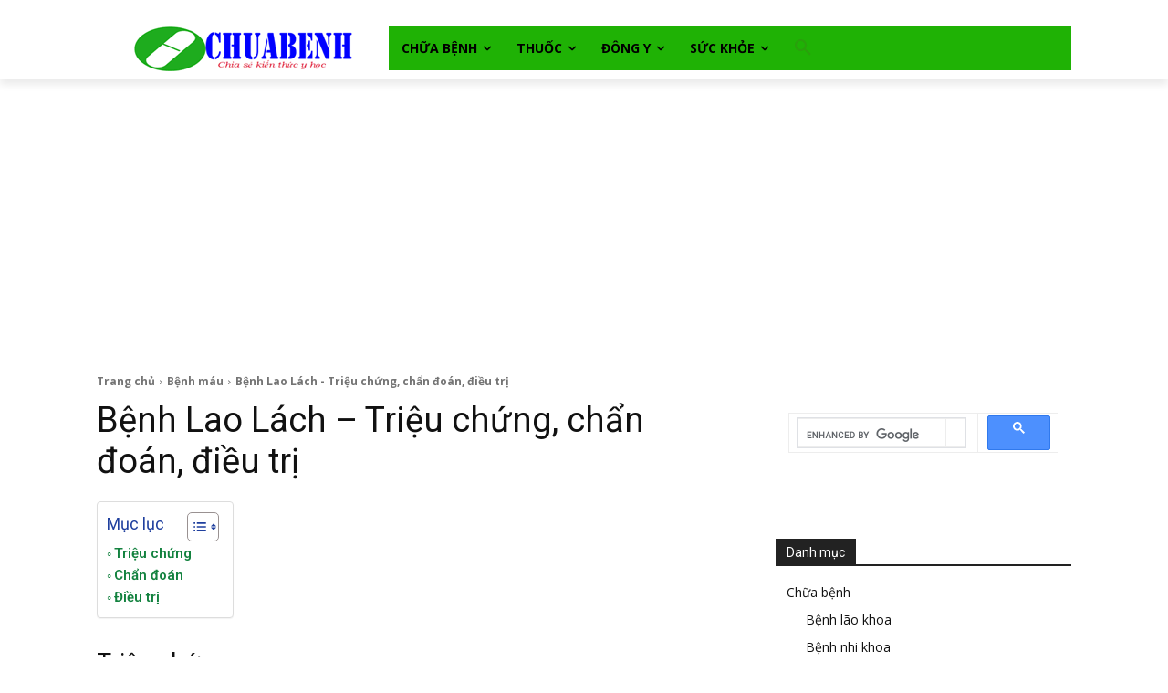

--- FILE ---
content_type: text/html; charset=utf-8
request_url: https://www.google.com/recaptcha/api2/aframe
body_size: 113
content:
<!DOCTYPE HTML><html><head><meta http-equiv="content-type" content="text/html; charset=UTF-8"></head><body><script nonce="ndsKPDavHa-QfuarLKmvKA">/** Anti-fraud and anti-abuse applications only. See google.com/recaptcha */ try{var clients={'sodar':'https://pagead2.googlesyndication.com/pagead/sodar?'};window.addEventListener("message",function(a){try{if(a.source===window.parent){var b=JSON.parse(a.data);var c=clients[b['id']];if(c){var d=document.createElement('img');d.src=c+b['params']+'&rc='+(localStorage.getItem("rc::a")?sessionStorage.getItem("rc::b"):"");window.document.body.appendChild(d);sessionStorage.setItem("rc::e",parseInt(sessionStorage.getItem("rc::e")||0)+1);localStorage.setItem("rc::h",'1769870377237');}}}catch(b){}});window.parent.postMessage("_grecaptcha_ready", "*");}catch(b){}</script></body></html>